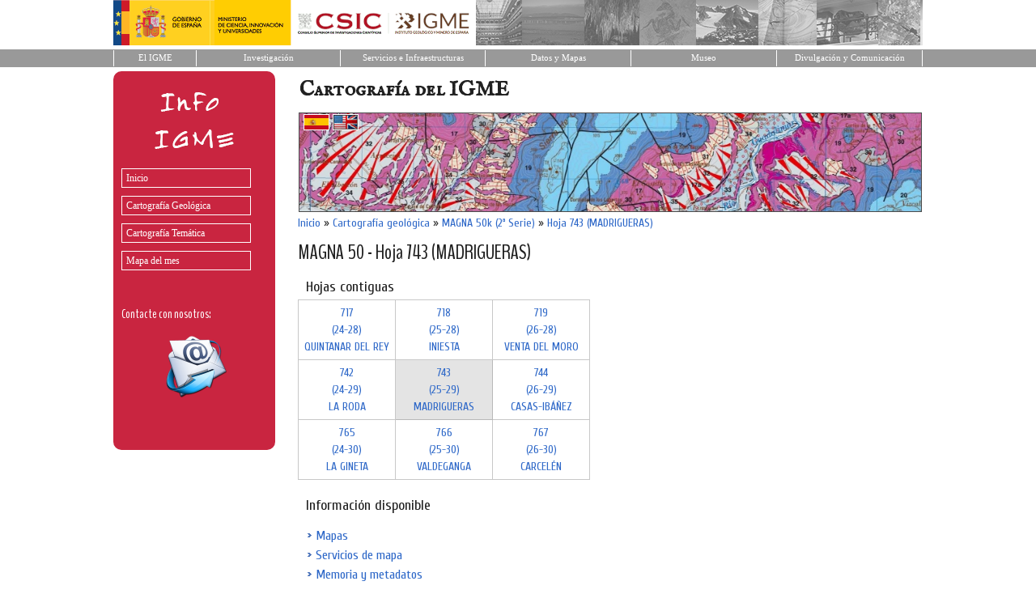

--- FILE ---
content_type: text/html; charset=utf-8
request_url: https://info.igme.es/cartografiadigital/geologica/Magna50Hoja.aspx?language=es&id=743
body_size: 10526
content:


<!DOCTYPE html PUBLIC "-//W3C//DTD XHTML 1.0 Strict//EN" "http://www.w3.org/TR/xhtml1/DTD/xhtml1-strict.dtd">
<html xmlns="http://www.w3.org/1999/xhtml">
<head><title>
	MapasIGME - Portal de cartografía del IGME: MAGNA 50 - Hoja 743 (MADRIGUERAS)
</title><meta name="viewport" content="width=device-width, initial-scale=1" />

    <!-- Google tag (gtag.js) -->
    <script async src="https://www.googletagmanager.com/gtag/js?id=G-ZX5SY9EZH2"></script>
    <script>
        window.dataLayer = window.dataLayer || [];
        function gtag() { dataLayer.push(arguments); }
        gtag('js', new Date());

        gtag('config', 'G-ZX5SY9EZH2');
    </script>



    <!-- Bootstrap CSS -->
    <link href="https://cdn.jsdelivr.net/npm/bootstrap@5.0.2/dist/css/bootstrap.min.css" rel="stylesheet" integrity="sha384-EVSTQN3/azprG1Anm3QDgpJLIm9Nao0Yz1ztcQTwFspd3yD65VohhpuuCOmLASjC" crossorigin="anonymous" /><link href="https://fonts.googleapis.com/css?family=IM+Fell+English+SC" rel="stylesheet" type="text/css" /><link href="https://fonts.googleapis.com/css?family=BenchNine" rel="stylesheet" type="text/css" /><link href="https://fonts.googleapis.com/css?family=Cuprum" rel="stylesheet" type="text/css" /><link href="../Styles/Site.css" rel="stylesheet" type="text/css" />
<meta http-equiv="description" name="description" /><meta http-equiv="title" name="title" content="MapasIGME - Portal de cartografía del IGME: MAGNA 50 - Hoja 743 (MADRIGUERAS)" /><meta http-equiv="keywords" name="keywords" content="hoja, 743, MADRIGUERAS, 25-29, magna, magna50, mapa, map, geología, geology, 50000, cartografía, cartography, MapasIGME, InfoIGME, Spanish Geological Survey, Instituto Geológico y Minero de España, IGME" /></head>
<body>
    <a name="top"></a>
    <form method="post" action="./Magna50Hoja.aspx?language=es&amp;id=743" id="ctl01">
<div class="aspNetHidden">
<input type="hidden" name="__VIEWSTATE" id="__VIEWSTATE" value="/[base64]" />
</div>

<script type="text/javascript">
//<![CDATA[
var theForm = document.forms['ctl01'];
if (!theForm) {
    theForm = document.ctl01;
}
function __doPostBack(eventTarget, eventArgument) {
    if (!theForm.onsubmit || (theForm.onsubmit() != false)) {
        theForm.__EVENTTARGET.value = eventTarget;
        theForm.__EVENTARGUMENT.value = eventArgument;
        theForm.submit();
    }
}
//]]>
</script>


<script src="/cartografiadigital/WebResource.axd?d=Dv72X1YyZNmQ_jVsAb1tcc4nwvzSgIj8zrASE7kUpPxd8ajn1Hebqneanqc70WQ1_kRKsQm36Y8cVfwaSPgWd8vnWXFY0CJpxi1IsIdJU501&amp;t=638901613900000000" type="text/javascript"></script>


<script src="/cartografiadigital/WebResource.axd?d=-ht8N7Mc-BR7DYU8LHgz6XKxlQjRBoEucudFlf07rBwS8tipHgH-LlZQO82iaSsM7CbQDGQYGZF7oq7rDJHKtbVKuctq4xdKT_UOCyNNies1&amp;t=638901613900000000" type="text/javascript"></script>
<div class="aspNetHidden">

	<input type="hidden" name="__VIEWSTATEGENERATOR" id="__VIEWSTATEGENERATOR" value="5845D29A" />
	<input type="hidden" name="__SCROLLPOSITIONX" id="__SCROLLPOSITIONX" value="0" />
	<input type="hidden" name="__SCROLLPOSITIONY" id="__SCROLLPOSITIONY" value="0" />
	<input type="hidden" name="__EVENTTARGET" id="__EVENTTARGET" value="" />
	<input type="hidden" name="__EVENTARGUMENT" id="__EVENTARGUMENT" value="" />
	<input type="hidden" name="__EVENTVALIDATION" id="__EVENTVALIDATION" value="/wEdAAOOdpaQ43gU8O7exjCKjklW5EUsn/u5zYQPty4o4CZUS06QB20IPcG9/I2jzVmzNrJGSYkQQ58RMRCeqqiLZ/jYhwXB9Ho/nCXLWoX1GE1rLw==" />
</div>

    <!-- Cabecera -->
    <div class="cabecera" align="center">
                    <div style="width:1000px;height:56px;background-color:#FFFFFF;margin:0px;padding:0px;border-spacing: 0;border-collapse: collapse;background-image: url('http://web.igme.es/PagInicio2014/cenefaSup.gif');">
                        <div style="margin:0px;padding:0px;text-align:left;"><img border="0" src="http://web.igme.es/images/logoWeb.gif" alt="Logo IGME-Ministerio"></div>
        			</div>
        			
        			<table style="width:100%;background-color:#FFFFFF;margin:0px;padding:0px;border-spacing: 0;border-collapse: collapse;">
        				<tbody><tr height="5"><td class="superior"></td></tr>
							<tr>
							    <td bgcolor="#999999" align="center">
          					        <table border="0" width="1000" cellspacing="0" cellpadding="0" height="20" summary="Menú superior que accede a diferentes páginas de la web del IGME">
            					        <tbody><tr>
					                      <td align="center" style="border-left:1px solid #FFFFFF; border-right:1px solid #FFFFFF; " bgcolor="#999999" width="75">
					 								        <div class="superior">
					              	        <p style="margin:0 2px; ">
					              	        <a title="Ir a inicio de la web del IGME" id="INI" href="https://www.igme.es" style="text-decoration: none;color: #FFFFFF;font-family: tahoma, verdana;font-size: 8pt;">El IGME</a></p></div></td>
					                     <td align="center" style="border-right:1px solid #FFFFFF; " bgcolor="#999999" width="131">
					                        <div class="superior">
					              	        <p style="margin:0 2px; " align="center">
					              	        <a id="QUI" title="Ir a Quienes somos" href="https://www.igme.es/el-centro-nacional-igme/presentacion-investigacion/" style="text-decoration: none;color: #FFFFFF;font-family: tahoma, verdana;font-size: 8pt;">Investigación</a></p></div></td>
					                     <td align="center" style="border-right:1px solid #FFFFFF; " bgcolor="#999999" width="132">
					              	        <div class="superior">
					             	 	        <p style="margin:0 2px; ">
					              	        <a id="ACT" title="Ir a Actividades" href="https://www.igme.es/presentacion-servicios/" style="text-decoration: none;color: #FFFFFF;font-family: tahoma, verdana;font-size: 8pt;">Servicios e Infraestructuras</a></p></div></td>
					                     <td align="center" style="border-right:1px solid #FFFFFF; " bgcolor="#999999" width="132">
					               	        <div class="superior">
					              	        <p style="margin:0 2px; ">
					              	        <a title="Ir al catálogo de información geocientítica" href="https://www.igme.es/datos-y-mapas//" style="text-decoration: none;color: #FFFFFF;font-family: tahoma, verdana;font-size: 8pt;">Datos y Mapas</a></p></div></td>
					                     <td align="center" style="border-right:1px solid #FFFFFF; " bgcolor="#999999" width="132">
					               	        <div class="superior">
					              	        <p style="margin:0 2px; ">
					              	        <a id="SER0" title="Ir a Servicios" href="https://www.igme.es/presentacion-museo/" style="text-decoration: none;color: #FFFFFF;font-family: tahoma, verdana;font-size: 8pt;">Museo</a></p></div></td>
					                     <td align="center" style="border-right:1px solid #FFFFFF; " bgcolor="#999999" width="132">
					               	        <div class="superior">
					              	        <p style="margin:0 2px; ">
					              	        <a href="https://www.igme.es/divulgacion-y-comunicacion/presentacion-divulgacion-y-comunicacion/" style="text-decoration: none;color: #FFFFFF;font-family: tahoma, verdana;font-size: 8pt;">Divulgación y Comunicación</a></p></div></td>
					                    </tr>					            
					                  </tbody></table>
					            </td>
							</tr>
							<tr height="5"><td class="superior"></td></tr>
						</tbody></table>
				
	</div>


      
    
    <div class="page">
       <div id="divizquierda" class="izquierda">
            <img style="border: 0px" src="../img/infoIgme.gif" alt="Logotipo InfoIGME" /><br />
            <div class="menu" id="NavigationMenu">
	<ul class="level1">
		<li><a class="level1" href="../portada/Default.aspx?language=es">Inicio</a></li><li><a class="level1" href="Default.aspx?language=es">Cartografía Geológica</a></li><li><a class="level1" href="../Tematica/Default.aspx?language=es">Cartografía Temática</a></li><li><a class="level1" href="../portada/mapa-del-mes.aspx?language=es">Mapa del mes</a></li>
	</ul>
</div>
            <br />
            <br />
            <div style="color: #FFFFFF;margin: 10px 5px 0px 10px;font-size:16px;text-decoration:none;">
                Contacte con nosotros: <br/>
                <div style="text-align:center; display:block;padding-top:10px;">
                    <a href="http://web.igme.es/solicitud_cartografia" target="_blank"><img src="../img/mail-logo.png" alt="Contacte con nosotros" title="Contacte con nosotros"/></a>
                </div>
                
            </div>
        </div>
       
        <div class="derecha">
            <div class="Cabecera">
                <span id="lblTituloPagina">Cartografía del IGME</span>
                
            </div>
            <div style="z-index:2;">

                <div style="position:relative;z-index:4;width:75px;top:7px; left:8px; display: block;text-align:right;border: 0px solid #496077;">
                        <input type="image" name="ctl00$imbES" id="imbES" src="../img/es.png" alt="Español" style="border-color:White;border-width:1px;border-style:Solid;" />&nbsp;
                        <input type="image" name="ctl00$imbEN" id="imbEN" src="../img/en.png" alt="English" style="border-color:White;border-width:1px;border-style:Solid;" />
                </div>

                <div style="position:relative;z-index:1;top:-20px; left:-1px; display: block;text-align:left;border: 0px solid #496077;padding-left:10px;">
                    <img id="imgCabecera" alt="Cartografía Digital del IGME" class="imgCabecera" src="../img/cab_magna50.jpg" />
                </div>

    

      

            </div>  
        
            <div class="main" style="position: relative;z-index:4;top:-20px;padding: 0px 0px;margin: 5px 8px 8px 8px;min-height: 420px;">
                
    
    <table cellpadding="0" cellspacing="0">
        <!--<tr><td class="Texto"><a class="EnlaceMini" href="../estacion/Default.aspx">EPVRF</a>&nbsp;»&nbsp;<a class="EnlaceMini" href="./Default.aspx">Centro Paleontológico Fonelas P-1</a>&nbsp;»&nbsp;<a class="EnlaceMini" href="./Investigacion.aspx">Investigación</a>&nbsp;»&nbsp;<a class="EnlaceMini" href="./PaleontologiaMamiferos.aspx">Paleontología Mamíferos</a></td></tr>-->
        <tr><td class="Texto"><div id="MainContent_pnlDirectorio">
	<a class='EnlaceMini' href='../portada/Default.aspx?language=es' title='Inicio'>Inicio</a>&nbsp;»&nbsp;<a class='EnlaceMini' href='../geologica/Default.aspx?language=es' title='Cartografía geológica'>Cartografía geológica</a>&nbsp;»&nbsp;<a class='EnlaceMini' href='../geologica/Magna50Hoja.aspx?language=es' title='MAGNA 50k (2ª Serie)'>MAGNA 50k (2ª Serie)</a>&nbsp;»&nbsp;<a class='EnlaceMini' href='/cartografiadigital/geologica/Magna50Hoja.aspx?language=es&id=743' title='Hoja 743 (MADRIGUERAS)'>Hoja 743 (MADRIGUERAS)</a>
</div></td></tr>
        <tr><td style="height:10px"></td></tr>
        <tr><td><span id="MainContent_lblTitulo" class="Titulo">MAGNA 50 - Hoja 743 (MADRIGUERAS)</span></td></tr>
        <tr><td style="height:4px"></td></tr>
        <tr><td><span id="MainContent_lblSubTitulo" class="Subtitulo"></span></td></tr>
    </table>
     
    <div>
                        
        <div id="MainContent_pnlHojasProximas">
	<a name="hojasproximas"></a><h2>Hojas contiguas</h2><table class="TablaHojasProximas"><tr><td class="TDHojaProxima"><a class="EnlaceMini" href="Magna50Hoja.aspx?language=es&id=717">717 <br/>(24-28)<br/>QUINTANAR DEL REY</a></td><td class="TDHojaProxima"><a class="EnlaceMini" href="Magna50Hoja.aspx?language=es&id=718">718 <br/>(25-28)<br/>INIESTA</a></td><td class="TDHojaProxima"><a class="EnlaceMini" href="Magna50Hoja.aspx?language=es&id=719">719 <br/>(26-28)<br/>VENTA DEL MORO</a></td></tr><tr><td class="TDHojaProxima"><a class="EnlaceMini" href="Magna50Hoja.aspx?language=es&id=742">742 <br/>(24-29)<br/>LA RODA</a></td><td class="TDHojaActiva"><a class="EnlaceMini" href="Magna50Hoja.aspx?language=es&id=743">743 <br/>(25-29)<br/>MADRIGUERAS</a></td><td class="TDHojaProxima"><a class="EnlaceMini" href="Magna50Hoja.aspx?language=es&id=744">744 <br/>(26-29)<br/>CASAS-IBÁÑEZ</a></td></tr><tr><td class="TDHojaProxima"><a class="EnlaceMini" href="Magna50Hoja.aspx?language=es&id=765">765 <br/>(24-30)<br/>LA GINETA</a></td><td class="TDHojaProxima"><a class="EnlaceMini" href="Magna50Hoja.aspx?language=es&id=766">766 <br/>(25-30)<br/>VALDEGANGA</a></td><td class="TDHojaProxima"><a class="EnlaceMini" href="Magna50Hoja.aspx?language=es&id=767">767 <br/>(26-30)<br/>CARCELÉN</a></td></tr></table>
</div>
        <div id="MainContent_pnlResultados">
	<div style='margin:6px 0px 0px 0px;'><div style="padding:5px 0px 10px 0px;"><h2>Información disponible</h2></div><div>&nbsp;&nbsp;&nbsp;&nbsp;&nbsp;&nbsp;<img src="../img/flecha.gif" alt="Mapas" title="Mapas"/>&nbsp;<a class="Enlace" href="#mapas">Mapas</a></div><div>&nbsp;&nbsp;&nbsp;&nbsp;&nbsp;&nbsp;<img src="../img/flecha.gif" alt="Servicios de mapa" title="Servicios de mapa"/>&nbsp;<a class="Enlace" href="#servicios_de_mapa">Servicios de mapa</a></div><div>&nbsp;&nbsp;&nbsp;&nbsp;&nbsp;&nbsp;<img src="../img/flecha.gif" alt="Memoria y metadatos" title="Memoria y metadatos"/>&nbsp;<a class="Enlace" href="#memoria_y_metadatos">Memoria y metadatos</a></div><div>&nbsp;&nbsp;&nbsp;&nbsp;&nbsp;&nbsp;<img src="../img/flecha.gif" alt="Información complementaria" title="Información complementaria"/>&nbsp;<a class="Enlace" href="#información_complementaria">Información complementaria</a></div></div><a name="mapas"></a><div class="Seccion">Mapas</div><h2>Mapa en formato PDF</h2><div class="d-flex flex-row"><div class="ms-2"><a target="_blank" href="https://info.igme.es/cartografiadigital/datos/magna50/pdfs/d7_G50/Magna50_743.pdf"><img src="../img/pdf.png"/></a></div><div class="ms-2"><span class="Texto"><a target="_blank" class="Enlace" href="https://info.igme.es/cartografiadigital/datos/magna50/pdfs/d7_G50/Magna50_743.pdf">Mapa en formato PDF de la hoja 743</a><span></div></div><h2>Mapa editado escaneado</h2><div class="d-flex flex-row"><div class="ms-2"><a target="_blank" href="https://info.igme.es/cartografiadigital/datos/magna50/jpgs/d7_G50/Editado_MAGNA50_743.jpg"><img src="../img/jpg.png"/></a></div><div class="ms-2"><span class="Texto"><a target="_blank" class="Enlace" href="https://info.igme.es/cartografiadigital/datos/magna50/jpgs/d7_G50/Editado_MAGNA50_743.jpg">Imagen escaneada del mapa editado de la hoja 743</a><span></div><div class="ms-2"><a target="_blank" href="https://info.igme.es/cartografiadigital/datos/magna50/jpgs/d7_G50/Editado_MAGNA50_743.jpg" onmouseover = "document.getElementById('https://info.igme.es/cartografiadigital/datos/magna50/jpgs/d7_G50/Editado_MAGNA50_743.jpg').src='https://info.igme.es/cartografiadigital/datos/magna50/miniaturas/Editado_MAGNA50_743.jpg';document.getElementById('https://info.igme.es/cartografiadigital/datos/magna50/jpgs/d7_G50/Editado_MAGNA50_743.jpg').className='imagen';" onmouseout = "document.getElementById('https://info.igme.es/cartografiadigital/datos/magna50/jpgs/d7_G50/Editado_MAGNA50_743.jpg').src='../img/Transparent.gif';document.getElementById('https://info.igme.es/cartografiadigital/datos/magna50/jpgs/d7_G50/Editado_MAGNA50_743.jpg').className='';"><img src="../img/preview.png" /></a><img src="../img/Transparent.gif" id="https://info.igme.es/cartografiadigital/datos/magna50/jpgs/d7_G50/Editado_MAGNA50_743.jpg" style="zindex: 100; position: absolute; margin-left:5px;" /></div></div><h2>Mapa recortado georreferenciado&nbsp;<img src="../img/info.png" alt="El archivo .zip contiene el fichero .jpg de imagen y dos ficheros asociados .jgw y .aux de georreferenciación, necesarios para su correcta visualización. Imágenes georreferenciadas en coordenadas geográficas (ED 1950)" title="El archivo .zip contiene el fichero .jpg de imagen y dos ficheros asociados .jgw y .aux de georreferenciación, necesarios para su correcta visualización. Imágenes georreferenciadas en coordenadas geográficas (ED 1950)"/></h2><div class="d-flex flex-row"><div class="ms-2"><a target="_blank" href="https://info.igme.es/cartografiadigital/datos/magna50/jpgs/d7_G50/VRF_MAGNA50_743.zip"><img src="../img/zip.png"/></a></div><div class="ms-2"><span class="Texto"><a target="_blank" class="Enlace" href="https://info.igme.es/cartografiadigital/datos/magna50/jpgs/d7_G50/VRF_MAGNA50_743.zip">Imagen georreferenciada del mapa editado recortado de la hoja 743</a><span></div><div class="ms-2"><a target="_blank" href="https://info.igme.es/cartografiadigital/datos/magna50/jpgs/d7_G50/VRF_MAGNA50_743.zip" onmouseover = "document.getElementById('https://info.igme.es/cartografiadigital/datos/magna50/jpgs/d7_G50/VRF_MAGNA50_743.zip').src='https://info.igme.es/cartografiadigital/datos/magna50/miniaturas/VRF_MAGNA50_743.jpg';document.getElementById('https://info.igme.es/cartografiadigital/datos/magna50/jpgs/d7_G50/VRF_MAGNA50_743.zip').className='imagen';" onmouseout = "document.getElementById('https://info.igme.es/cartografiadigital/datos/magna50/jpgs/d7_G50/VRF_MAGNA50_743.zip').src='../img/Transparent.gif';document.getElementById('https://info.igme.es/cartografiadigital/datos/magna50/jpgs/d7_G50/VRF_MAGNA50_743.zip').className='';"><img src="../img/preview.png" /></a><img src="../img/Transparent.gif" id="https://info.igme.es/cartografiadigital/datos/magna50/jpgs/d7_G50/VRF_MAGNA50_743.zip" style="zindex: 100; position: absolute; margin-left:5px;" /></div></div><h2>Mapa Web de ArcGIS Online&nbsp;<img src="../img/info.png" alt="Mapa interactivo que muestra información geográfica. Estos mapas admiten visualización, edición, análisis y funciones dependientes del tiempo. Los mapas son la base de las aplicaciones y se pueden visualizar en una amplia variedad de clientes, como dispositivos móviles, aplicaciones de escritorio y navegadores Web." title="Mapa interactivo que muestra información geográfica. Estos mapas admiten visualización, edición, análisis y funciones dependientes del tiempo. Los mapas son la base de las aplicaciones y se pueden visualizar en una amplia variedad de clientes, como dispositivos móviles, aplicaciones de escritorio y navegadores Web."/></h2><div class="d-flex flex-row"><div class="ms-2"><a target="_blank" href="http://igme.maps.arcgis.com/home/webmap/viewer.html?webmap=92d3a8e400b44daf911907d3d7c8c7e9"><img src="../img/webmap.png"/></a></div><div class="ms-2"><span class="Texto"><a target="_blank" class="Enlace" href="http://igme.maps.arcgis.com/home/webmap/viewer.html?webmap=92d3a8e400b44daf911907d3d7c8c7e9">http://igme.maps.arcgis.com/home/webmap/viewer.html?webmap=92d3a8e400b44daf911907d3d7c8c7e9</a><span></div></div><a name="servicios_de_mapa"></a><div class="Seccion">Servicios de mapa</div><h2>Servicio WMS para el MAGNA&nbsp;<img src="../img/info.png" alt="El servicio Web Map Service (WMS) definido por el OGC (Open Geospatial Consortium) permite visualizar y consultar mapas referenciados espacialmente. Este estándar internacional permite representar información geográfica de distintos organismos en forma de de imagen digital." title="El servicio Web Map Service (WMS) definido por el OGC (Open Geospatial Consortium) permite visualizar y consultar mapas referenciados espacialmente. Este estándar internacional permite representar información geográfica de distintos organismos en forma de de imagen digital."/></h2><div class="d-flex flex-row"><div class="ms-2"><a target="_blank" href="https://mapas.igme.es/gis/services/Cartografia_Geologica/IGME_MAGNA_50/MapServer/WMSServer?request=getcapabilities&service=wms&version=1.3.0"><img src="../img/ogc.png"/></a></div><div class="ms-2"><span class="Texto"><a target="_blank" class="Enlace" href="https://mapas.igme.es/gis/services/Cartografia_Geologica/IGME_MAGNA_50/MapServer/WMSServer?request=getcapabilities&service=wms&version=1.3.0">https://mapas.igme.es/gis/services/Cartografia_Geologica/IGME_MAGNA_50/MapServer/WMSServer</a><span></div></div><h2>Servicio de ArcGIS Server para el MAGNA&nbsp;<img src="../img/info.png" alt="Un servicio Web de ArcGIS Server representa un recurso SIG, como un mapa, localizador o imagen, que se encuentra en un sitio de ArcGIS for Server y se pone a disposición de las aplicaciones cliente." title="Un servicio Web de ArcGIS Server representa un recurso SIG, como un mapa, localizador o imagen, que se encuentra en un sitio de ArcGIS for Server y se pone a disposición de las aplicaciones cliente."/></h2><div class="d-flex flex-row"><div class="ms-2"><a target="_blank" href="https://mapas.igme.es/gis/rest/services/Cartografia_Geologica/IGME_MAGNA_50/MapServer"><img src="../img/ags.png"/></a></div><div class="ms-2"><span class="Texto"><a target="_blank" class="Enlace" href="https://mapas.igme.es/gis/rest/services/Cartografia_Geologica/IGME_MAGNA_50/MapServer">https://mapas.igme.es/gis/rest/services/Cartografia_Geologica/IGME_MAGNA_50/MapServer</a><span></div></div><h2>Servicio para Google Earth (KML) del MAGNA&nbsp;<img src="../img/info.png" alt="KML es un formato de archivo que se utiliza para mostrar datos geográficos en un navegador terrestre, como Google Earth, Google Maps y Google Maps para móviles. KML utiliza una estructura basada en etiquetas con atributos y elementos anidados y está basado en el estándar XML." title="KML es un formato de archivo que se utiliza para mostrar datos geográficos en un navegador terrestre, como Google Earth, Google Maps y Google Maps para móviles. KML utiliza una estructura basada en etiquetas con atributos y elementos anidados y está basado en el estándar XML."/></h2><div class="d-flex flex-row"><div class="ms-2"><a target="_blank" href="https://mapas.igme.es/gis/rest/services/Cartografia_Geologica/IGME_MAGNA_50/MapServer/kml/mapImage.kmz"><img src="../img/kml.png"/></a></div><div class="ms-2"><span class="Texto"><a target="_blank" class="Enlace" href="https://mapas.igme.es/gis/rest/services/Cartografia_Geologica/IGME_MAGNA_50/MapServer/kml/mapImage.kmz">https://mapas.igme.es/gis/rest/services/Cartografia_Geologica/IGME_MAGNA_50/MapServer/kml/mapImage.kmz</a><span></div></div><a name="memoria_y_metadatos"></a><div class="Seccion">Memoria y metadatos</div><h2>Memoria</h2><div class="d-flex flex-row"><div class="ms-2"><a target="_blank" href="https://info.igme.es/cartografiadigital/datos/magna50/memorias/MMagna0743.pdf"><img src="../img/memoria.png"/></a></div><div class="ms-2"><span class="Texto"><a target="_blank" class="Enlace" href="https://info.igme.es/cartografiadigital/datos/magna50/memorias/MMagna0743.pdf">Memoria asociada al mapa de la hoja 743</a><span></div></div><h2>Metadatos ISO 19115 (GeoNetwork)</h2><div class="d-flex flex-row"><div class="ms-2"><a target="_blank" href="http://catalogo.igme.es/geonetwork/srv/spa/catalog.search#/metadata/ESPIGMEMAGNA502016052420743-1"><img src="../img/metadatos.png"/></a></div><div class="ms-2"><span class="Texto"><a target="_blank" class="Enlace" href="http://catalogo.igme.es/geonetwork/srv/spa/catalog.search#/metadata/ESPIGMEMAGNA502016052420743-1">Metadatos  de la hoja 743</a><span></div></div><h2>Autores del mapa editado</h2><div style="margin: 0px 0px 0px 20px;"><br/><span class="Texto"><b>Autores</b></span><br/><span class="Texto">L. Bascones Alvira (INTECSA)</span><br/><span class="Texto">D. Martín Herrero (INTECSA)</span><br/><br/><span class="Texto"><b>Dirección y supervisión</b></span><br/><span class="Texto">(IGME)</span><br/></div><a name="información_complementaria"></a><div class="Seccion">Información complementaria</div><div class="Texto">Todas las preparaciones: <b>láminas transparentes, levigados, celdillas, muestras de mano, macrofauna, etc.</b> relacionadas en la documentación de la presente hoja, están disponibles para su consulta en el Área de Geología, Geomorfología y Cartografía Geológica (<a href='mailto:magna@igme.es'>magna@igme.es</a>)</div><h2>Información complementaria escaneada</h2><div class="d-flex flex-row"><div class="ms-2"><a target="_blank" href="https://info.igme.es/cartografiadigital/sidimagenes/magna/20743/Analisis Paleontologicos/Analisis Paleontologicos.pdf"><img src="../img/pdf.png"/></a></div><div class="ms-2"><span class="Texto"><a target="_blank" class="Enlace" href="https://info.igme.es/cartografiadigital/sidimagenes/magna/20743/Analisis Paleontologicos/Analisis Paleontologicos.pdf">Analisis Paleontologicos</a><span></div></div><div class="d-flex flex-row"><div class="ms-2"><a target="_blank" href="https://info.igme.es/cartografiadigital/sidimagenes/magna/20743/Columnas/Columna neogeno 1981.pdf"><img src="../img/pdf.png"/></a></div><div class="ms-2"><span class="Texto"><a target="_blank" class="Enlace" href="https://info.igme.es/cartografiadigital/sidimagenes/magna/20743/Columnas/Columna neogeno 1981.pdf">Columna neogeno 1981</a><span></div></div><div class="d-flex flex-row"><div class="ms-2"><a target="_blank" href="https://info.igme.es/cartografiadigital/sidimagenes/magna/20743/Columnas/Columnas.pdf"><img src="../img/pdf.png"/></a></div><div class="ms-2"><span class="Texto"><a target="_blank" class="Enlace" href="https://info.igme.es/cartografiadigital/sidimagenes/magna/20743/Columnas/Columnas.pdf">Columnas</a><span></div></div><div class="d-flex flex-row"><div class="ms-2"><a target="_blank" href="https://info.igme.es/cartografiadigital/sidimagenes/magna/20743/Control de muestras fichas/Control de muestras fichas.pdf"><img src="../img/pdf.png"/></a></div><div class="ms-2"><span class="Texto"><a target="_blank" class="Enlace" href="https://info.igme.es/cartografiadigital/sidimagenes/magna/20743/Control de muestras fichas/Control de muestras fichas.pdf">Control de muestras fichas</a><span></div></div><div class="d-flex flex-row"><div class="ms-2"><a target="_blank" href="https://info.igme.es/cartografiadigital/sidimagenes/magna/20743/Fichas análisis petrológico areniscas/Fichas análisis petrológico areniscas.pdf"><img src="../img/pdf.png"/></a></div><div class="ms-2"><span class="Texto"><a target="_blank" class="Enlace" href="https://info.igme.es/cartografiadigital/sidimagenes/magna/20743/Fichas análisis petrológico areniscas/Fichas análisis petrológico areniscas.pdf">Fichas análisis petrológico areniscas</a><span></div></div><div class="d-flex flex-row"><div class="ms-2"><a target="_blank" href="https://info.igme.es/cartografiadigital/sidimagenes/magna/20743/Fichas análisis petrológico calizas/Fichas análisis petrológico calizas.pdf"><img src="../img/pdf.png"/></a></div><div class="ms-2"><span class="Texto"><a target="_blank" class="Enlace" href="https://info.igme.es/cartografiadigital/sidimagenes/magna/20743/Fichas análisis petrológico calizas/Fichas análisis petrológico calizas.pdf">Fichas análisis petrológico calizas</a><span></div></div><div class="d-flex flex-row"><div class="ms-2"><a target="_blank" href="https://info.igme.es/cartografiadigital/sidimagenes/magna/20743/Fichas MCC1/Fichas MCC1.pdf"><img src="../img/pdf.png"/></a></div><div class="ms-2"><span class="Texto"><a target="_blank" class="Enlace" href="https://info.igme.es/cartografiadigital/sidimagenes/magna/20743/Fichas MCC1/Fichas MCC1.pdf">Fichas MCC1</a><span></div></div><div class="d-flex flex-row"><div class="ms-2"><a target="_blank" href="https://info.igme.es/cartografiadigital/sidimagenes/magna/20743/Fotografías/Fotografías.pdf"><img src="../img/pdf.png"/></a></div><div class="ms-2"><span class="Texto"><a target="_blank" class="Enlace" href="https://info.igme.es/cartografiadigital/sidimagenes/magna/20743/Fotografías/Fotografías.pdf">Fotografías</a><span></div></div><div class="d-flex flex-row"><div class="ms-2"><a target="_blank" href="https://info.igme.es/cartografiadigital/sidimagenes/magna/20743/Informes complementarios/Informes complementarios.pdf"><img src="../img/pdf.png"/></a></div><div class="ms-2"><span class="Texto"><a target="_blank" class="Enlace" href="https://info.igme.es/cartografiadigital/sidimagenes/magna/20743/Informes complementarios/Informes complementarios.pdf">Informes complementarios</a><span></div></div><div class="d-flex flex-row"><div class="ms-2"><a target="_blank" href="https://info.igme.es/cartografiadigital/sidimagenes/magna/20743/Mapa de situación/Mapa de situación.pdf"><img src="../img/pdf.png"/></a></div><div class="ms-2"><span class="Texto"><a target="_blank" class="Enlace" href="https://info.igme.es/cartografiadigital/sidimagenes/magna/20743/Mapa de situación/Mapa de situación.pdf">Mapa de situación</a><span></div></div>
</div>        
    </div> 




            </div>

            <div class="clear">
            </div>

        </div>
    </div>



    <div style="width:80%;margin: 10px 0px 0px 20px;display: inline-block;position:relative;">            
            <div style="float:left;margin: -1px 5px 0px 0px;"><img src="../img/Mail.png" border="0"></div><div><a href="http://web.igme.es/solicitud_cartografia" target="_blank" class="EnlaceFooter"><b>Contacte con nosotros</b></a></div>
    </div>

    <div class="footer">
    <center>

        <div id="pnlMapaWeb" class="mapaweb">
	<table cellpadding='0' cellspacing='0' style='width:950px;padding-top:10px;padding-bottom:10px'><tr><td><table cellpadding='0' cellspacing='0'><tr><td width='10px'></td><td align='left' valign='top'><table cellpadding='0' cellspacing='0' border='0px'><tr><td class='TextoFooter'><a class='EnlaceFooter' href='../geologica/Default.aspx?language=es'>Cartografía geológica</a></td></tr><tr><td class='TextoFooterMini'>▪&nbsp;<a class='EnlaceFooterMini' href='../geologica/Magna3S.aspx?language=es'>MAGNA 50k (3ª Serie)</a></td></tr><tr><td class='TextoFooterMini'>▪&nbsp;<a class='EnlaceFooterMini' href='../geologica/Magna50.aspx?language=es'>MAGNA 50k (2ª Serie)</a></td></tr><tr><td class='TextoFooterMini'>▪&nbsp;<a class='EnlaceFooterMini' href='../geologica/Geode.aspx?language=es'>GEODE - Geología continua 50k</a></td></tr><tr><td class='TextoFooterMini'>▪&nbsp;<a class='EnlaceFooterMini' href='../geologica/MGD50.aspx?language=es'>MGD 50 - Mapa geológico digital 50k</a></td></tr><tr><td class='TextoFooterMini'>▪&nbsp;<a class='EnlaceFooterMini' href='../geologica/Geo50.aspx?language=es'>Geológico 50k (1ª Serie)</a></td></tr><tr><td class='TextoFooterMini'>▪&nbsp;<a class='EnlaceFooterMini' href='../geologica/Geologico200.aspx?language=es'>Geológico 200k (2ª Serie)</a></td></tr><tr><td class='TextoFooterMini'>▪&nbsp;<a class='EnlaceFooterMini' href='../geologica/Geologicos1M.aspx?language=es'>Geológicos 1M o escala inferior</a></td></tr><tr><td class='TextoFooterMini'>▪&nbsp;<a class='EnlaceFooterMini' href='../geologica/GeologicosHistoricos1M.aspx?language=es'>Geológicos históricos 1M o escala inferior</a></td></tr><tr><td class='TextoFooterMini'>▪&nbsp;<a class='EnlaceFooterMini' href='../geologica/Sintesis200.aspx?language=es'>Geológico 200k (síntesis 1971)</a></td></tr><tr><td class='TextoFooterMini'>▪&nbsp;<a class='EnlaceFooterMini' href='../geologica/Cantabria25.aspx?language=es'>Cantabria 25k</a></td></tr><tr><td class='TextoFooterMini'>▪&nbsp;<a class='EnlaceFooterMini' href='../geologica/GeologiaRegional.aspx?language=es'><strong>Geología regional</strong></a></td></tr></table></td><td width='60px'></td><td align='left' valign='top'><table cellpadding='0' cellspacing='0' border='0px'><tr><td class='TextoFooter'><a class='EnlaceFooter' href='../tematica/Default.aspx?language=es'>Cartografía temática</a></td></tr><tr><td class='TextoFooterMini'>▪&nbsp;<a class='EnlaceFooterMini' href='../tematica/Geomorfologico50.aspx?language=es'>Geomorfológico 50k</a></td></tr><tr><td class='TextoFooterMini'>▪&nbsp;<a class='EnlaceFooterMini' href='../tematica/Geotecnico25.aspx?language=es'>Geotécnico y Riesgos Geológicos 25k y 5k</a></td></tr><tr><td class='TextoFooterMini'>▪&nbsp;<a class='EnlaceFooterMini' href='../tematica/GeomorfologicoProcesosActivos50.aspx?language=es'>Geomorfológico y Procesos activos 50k</a></td></tr><tr><td class='TextoFooterMini'>▪&nbsp;<a class='EnlaceFooterMini' href='../tematica/OrientacionVertido50.aspx?language=es'>Orientación al vertido 50k</a></td></tr><tr><td class='TextoFooterMini'>▪&nbsp;<a class='EnlaceFooterMini' href='../tematica/Geotecnico100.aspx?language=es'>Geotécnico 100k</a></td></tr><tr><td class='TextoFooterMini'>▪&nbsp;<a class='EnlaceFooterMini' href='../tematica/fomar200.aspx?language=es'>FOMAR - Plataforma continental 200k</a></td></tr><tr><td class='TextoFooterMini'>▪&nbsp;<a class='EnlaceFooterMini' href='../tematica/ecocaracter200.aspx?language=es'>Ecocaracter 200k</a></td></tr><tr><td class='TextoFooterMini'>▪&nbsp;<a class='EnlaceFooterMini' href='../tematica/Geotecnico200.aspx?language=es'>Geotécnico 200k</a></td></tr><tr><td class='TextoFooterMini'>▪&nbsp;<a class='EnlaceFooterMini' href='../tematica/ecocaracter500.aspx?language=es'>Ecocaracter 500k</a></td></tr><tr><td class='TextoFooterMini'>▪&nbsp;<a class='EnlaceFooterMini' href='../tematica/mediofisico.aspx?language=es'>Síntesis divulgativas regionales y provinciales del medio físico</a></td></tr><tr><td class='TextoFooterMini'>▪&nbsp;<a class='EnlaceFooterMini' href='../tematica/Hidrogeologico50.aspx?language=es'>Hidrogeológico 50k</a></td></tr><tr><td class='TextoFooterMini'>▪&nbsp;<a class='EnlaceFooterMini' href='../tematica/Hidrogeologico200.aspx?language=es'>Hidrogeológico 200k</a></td></tr><tr><td class='TextoFooterMini'>▪&nbsp;<a class='EnlaceFooterMini' href='../tematica/metalogenetico200.aspx?language=es'>Metalogenético 200k</a></td></tr><tr><td class='TextoFooterMini'>▪&nbsp;<a class='EnlaceFooterMini' href='../tematica/metalogeneticoA200.aspx?language=es'>Metalogenético 200k (serie antigua)</a></td></tr><tr><td class='TextoFooterMini'>▪&nbsp;<a class='EnlaceFooterMini' href='../tematica/metalogenetico1500.aspx?language=es'>Metalogenético 1500k</a></td></tr><tr><td class='TextoFooterMini'>▪&nbsp;<a class='EnlaceFooterMini' href='../tematica/rocasindustrialesA200.aspx?language=es'>Rocas Industriales 200k (serie antigua)</a></td></tr><tr><td class='TextoFooterMini'>▪&nbsp;<a class='EnlaceFooterMini' href='../tematica/atlasgeocientificomadrid.aspx?language=es'>Atlas geocientífico de Madrid</a></td></tr><tr><td class='TextoFooterMini'>▪&nbsp;<a class='EnlaceFooterMini' href='../tematica/atlasgeocientificoalicante.aspx?language=es'>Atlas geocientífico de Alicante</a></td></tr><tr><td class='TextoFooterMini'>▪&nbsp;<a class='EnlaceFooterMini' href='../tematica/atlasgeologicomargencontinental.aspx?language=es'>Atlas geológico del Margen Continental</a></td></tr><tr><td class='TextoFooterMini'>▪&nbsp;<a class='EnlaceFooterMini' href='../tematica/atlasgeocientificoalmeria.aspx?language=es'>Atlas geocientífico de Almería</a></td></tr><tr><td class='TextoFooterMini'>▪&nbsp;<a class='EnlaceFooterMini' href='../tematica/atlasgeocientificocoruna.aspx?language=es'>Atlas geocientífico de La Coruña</a></td></tr><tr><td class='TextoFooterMini'>▪&nbsp;<a class='EnlaceFooterMini' href='../tematica/atlashidrogeologicomadrid.aspx?language=es'>Atlas hidrogeológico de Madrid</a></td></tr><tr><td class='TextoFooterMini'>▪&nbsp;<a class='EnlaceFooterMini' href='../tematica/TematicosSingulares.aspx?language=es'><strong>Temáticos singulares</strong></a></td></tr><tr><td class='TextoFooterMini'>▪&nbsp;<a class='EnlaceFooterMini' href='../tematica/Proyectos.aspx?language=es'><strong>Cartografía de proyectos</strong></a></td></tr><tr><td class='TextoFooterMini'>▪&nbsp;<a class='EnlaceFooterMini' href='../tematica/rmindustriales.aspx?language=es'>Mapas autonómicos de Rocas y Minerales Industriales</a></td></tr></table></td><td width='60px'></td><td align='left' valign='top'><table cellpadding='0' cellspacing='0' border='0px'><tr><td class='TextoFooter'><a class='EnlaceFooter' href='http://mapas.igme.es'>Servicios de mapas</a></td></tr><tr style='height:5px'><td></td></tr><tr><td class='TextoFooter'><a class='EnlaceFooter' href='../portada/mapa-del-mes.aspx?language=es'>Mapa del mes</a></td></tr></table></td></tr></table>
</div>
        <div>
        <table border="0" cellpadding="0" cellspacing="10" width="100%" style="BORDER-TOP-WIDTH: 0px; BORDER-LEFT-WIDTH: 0px; BORDER-BOTTOM-WIDTH: 0px; BORDER-RIGHT-WIDTH: 0px;font-family: tahoma, verdana; font-size: 9pt;" id="table9" summary="Menú inferior que accede a páginas de ayuda de la web del IGME">
            <tbody><tr>
                <td align="center" width="54">
                <p align="center">
                  <img border="0" src="../img/bocetoGris.gif" width="60" height="73" alt="Imagen Boceto IGME"></p></td>
                <td align="center" width="168">
        	        <span style="color:#4C4C4C;">
	        	        <p align="left" style="margin-top: 2px; margin-bottom: 0px;line-height: 1.2em;">IGME</p>
	        	        <p align="left" style="margin-top: 2px; margin-bottom: 0px;line-height: 1.2em;">Ríos Rosas, 23</p>
						<p align="left" style="margin-top: 2px; margin-bottom: 0px;line-height: 1.2em;">28003 Madrid</p>
						<p align="left" style="margin-top: 2px; margin-bottom: 0px;line-height: 1.2em;">Teléfono + 34 913 495 700</p>
					 </span>
				</td>
                <td width="438" valign="bottom">
                <div align="right">
                    <table border="0" cellpadding="0" cellspacing="10" width="429" style="BORDER-TOP-WIDTH: 0px; BORDER-LEFT-WIDTH: 0px; BORDER-BOTTOM-WIDTH: 0px; BORDER-RIGHT-WIDTH: 0px;" id="table10" summary="Menú inferior que accede a diferentes páginas de ayuda de esta web">
                      <tbody><tr>
                        <td align="middle" width="73" style="BORDER-RIGHT: 1px solid #4C4C4C; ">
		                    <a style="text-decoration: none;color: #4C4C4C;" title="Mapa web detallado" href="https://www.igme.es/mapa-web/">Mapa Web</a>
                        </td>
                        <td align="middle" width="79" style="BORDER-RIGHT: 1px solid #4C4C4C; ">
                            <a href="https://www.igme.es/accesibilidad/" title="Ir al apartado de Ayuda - Accesibilidad" style="text-decoration: none;color: #4C4C4C;">Accesibilidad</a>
                        </td>
                        <td align="middle" width="111">
		                    <a href="https://www.igme.es/condiciones-de-uso/" title="Ir al apartado de Condiciones de uso" style="text-decoration: none;color: #4C4C4C;">Condiciones de uso</a>
                        </td>
                      </tr>
                    </tbody></table>
                </div>
                </td>
                <td align="center" valign="bottom">
                <p align="center" style="margin-bottom: 10px">
                    <a target="_blank" title="Web de W3C, conformidad con el Nivel A, de las Directrices de Accesibilidad para el Contenido Web 1.0 del W3C-WAI" http:="" www.w3.org="" wai="" wcag1a-conformance"="" style="text-decoration: none">
                    <img height="22" alt="Icono de conformidad con el Nivel A, de las Directrices de Accesibilidad para el Contenido Web 1.0 del W3C-WAI" src="http://web.igme.es/Ayuda/wcag1A_P.gif" width="65" border="0"></a></p></td>
              </tr>
            </tbody>
        </table>
    </center>
    </div>
    
<script type='text/javascript'>new Sys.WebForms.Menu({ element: 'NavigationMenu', disappearAfter: 500, orientation: 'vertical', tabIndex: 0, disabled: false });</script>
<script type="text/javascript">
//<![CDATA[

theForm.oldSubmit = theForm.submit;
theForm.submit = WebForm_SaveScrollPositionSubmit;

theForm.oldOnSubmit = theForm.onsubmit;
theForm.onsubmit = WebForm_SaveScrollPositionOnSubmit;
//]]>
</script>
</form>


    <!-- Bootstrap Bundle with Popper -->
    <script src="https://cdn.jsdelivr.net/npm/bootstrap@5.0.2/dist/js/bootstrap.bundle.min.js" integrity="sha384-MrcW6ZMFYlzcLA8Nl+NtUVF0sA7MsXsP1UyJoMp4YLEuNSfAP+JcXn/tWtIaxVXM" crossorigin="anonymous"></script>

</body>
</html>
